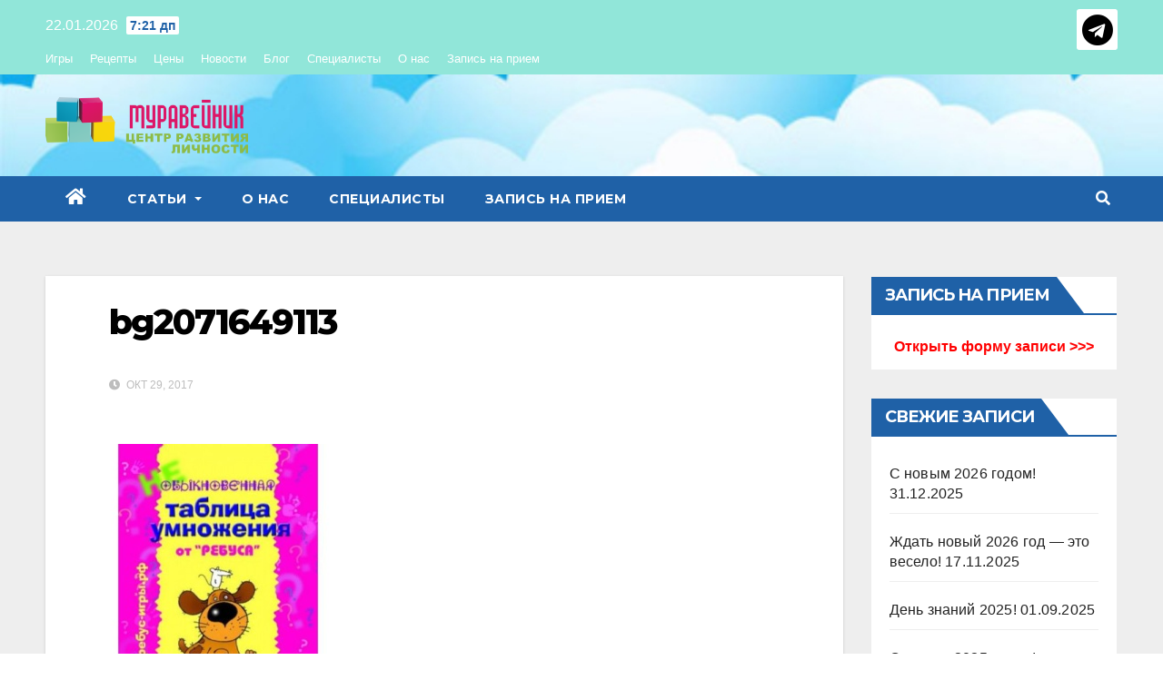

--- FILE ---
content_type: text/html; charset=UTF-8
request_url: https://muraveinik.me/rebusy/bg2071649113/
body_size: 58964
content:
<!-- =========================
     Page Breadcrumb   
============================== -->
<!DOCTYPE html>
<html dir="ltr" lang="ru-RU" prefix="og: https://ogp.me/ns#">
<head>
<meta charset="UTF-8">
<meta name="viewport" content="width=device-width, initial-scale=1">
<link rel="profile" href="https://gmpg.org/xfn/11">
<title>bg2071649113 | Центр развития личности &quot;Муравейник&quot;</title>

		<!-- All in One SEO 4.5.9.2 - aioseo.com -->
		<meta name="robots" content="nofollow, max-snippet:-1, max-image-preview:large, max-video-preview:-1" />
		<link rel="canonical" href="https://muraveinik.me/rebusy/bg2071649113/" />
		<meta name="generator" content="All in One SEO (AIOSEO) 4.5.9.2" />
		<meta property="og:locale" content="ru_RU" />
		<meta property="og:site_name" content="Центр развития личности &quot;Муравейник&quot; |" />
		<meta property="og:type" content="article" />
		<meta property="og:title" content="bg2071649113 | Центр развития личности &quot;Муравейник&quot;" />
		<meta property="og:url" content="https://muraveinik.me/rebusy/bg2071649113/" />
		<meta property="og:image" content="https://muraveinik.me/wp-content/uploads/2022/03/logoplus.png" />
		<meta property="og:image:secure_url" content="https://muraveinik.me/wp-content/uploads/2022/03/logoplus.png" />
		<meta property="article:published_time" content="2017-10-29T12:09:30+00:00" />
		<meta property="article:modified_time" content="2017-10-29T12:09:30+00:00" />
		<meta name="twitter:card" content="summary" />
		<meta name="twitter:title" content="bg2071649113 | Центр развития личности &quot;Муравейник&quot;" />
		<meta name="twitter:image" content="https://muraveinik.me/wp-content/uploads/2022/03/logoplus.png" />
		<script type="application/ld+json" class="aioseo-schema">
			{"@context":"https:\/\/schema.org","@graph":[{"@type":"BreadcrumbList","@id":"https:\/\/muraveinik.me\/rebusy\/bg2071649113\/#breadcrumblist","itemListElement":[{"@type":"ListItem","@id":"https:\/\/muraveinik.me\/#listItem","position":1,"name":"\u0413\u043b\u0430\u0432\u043d\u0430\u044f \u0441\u0442\u0440\u0430\u043d\u0438\u0446\u0430","item":"https:\/\/muraveinik.me\/","nextItem":"https:\/\/muraveinik.me\/rebusy\/bg2071649113\/#listItem"},{"@type":"ListItem","@id":"https:\/\/muraveinik.me\/rebusy\/bg2071649113\/#listItem","position":2,"name":"bg2071649113","previousItem":"https:\/\/muraveinik.me\/#listItem"}]},{"@type":"ItemPage","@id":"https:\/\/muraveinik.me\/rebusy\/bg2071649113\/#itempage","url":"https:\/\/muraveinik.me\/rebusy\/bg2071649113\/","name":"bg2071649113 | \u0426\u0435\u043d\u0442\u0440 \u0440\u0430\u0437\u0432\u0438\u0442\u0438\u044f \u043b\u0438\u0447\u043d\u043e\u0441\u0442\u0438 \"\u041c\u0443\u0440\u0430\u0432\u0435\u0439\u043d\u0438\u043a\"","inLanguage":"ru-RU","isPartOf":{"@id":"https:\/\/muraveinik.me\/#website"},"breadcrumb":{"@id":"https:\/\/muraveinik.me\/rebusy\/bg2071649113\/#breadcrumblist"},"author":{"@id":"https:\/\/muraveinik.me\/author\/nimda\/#author"},"creator":{"@id":"https:\/\/muraveinik.me\/author\/nimda\/#author"},"datePublished":"2017-10-29T12:09:30+03:00","dateModified":"2017-10-29T12:09:30+03:00"},{"@type":"Organization","@id":"https:\/\/muraveinik.me\/#organization","name":"\u0426\u0435\u043d\u0442\u0440 \u0440\u0430\u0437\u0432\u0438\u0442\u0438\u044f \u043b\u0438\u0447\u043d\u043e\u0441\u0442\u0438 \"\u041c\u0443\u0440\u0430\u0432\u0435\u0439\u043d\u0438\u043a\" \u0432 \u041c\u043e\u0441\u043a\u0432\u0435","url":"https:\/\/muraveinik.me\/","logo":{"@type":"ImageObject","url":"https:\/\/muraveinik.me\/wp-content\/uploads\/2017\/08\/muravei-ico.png","@id":"https:\/\/muraveinik.me\/rebusy\/bg2071649113\/#organizationLogo","width":250,"height":239},"image":{"@id":"https:\/\/muraveinik.me\/rebusy\/bg2071649113\/#organizationLogo"}},{"@type":"Person","@id":"https:\/\/muraveinik.me\/author\/nimda\/#author","url":"https:\/\/muraveinik.me\/author\/nimda\/","name":"\u0426\u0435\u043d\u0442\u0440 \u0440\u0430\u0437\u0432\u0438\u0442\u0438\u044f \u043b\u0438\u0447\u043d\u043e\u0441\u0442\u0438"},{"@type":"WebSite","@id":"https:\/\/muraveinik.me\/#website","url":"https:\/\/muraveinik.me\/","name":"\u0426\u0435\u043d\u0442\u0440 \u0440\u0430\u0437\u0432\u0438\u0442\u0438\u044f \u043b\u0438\u0447\u043d\u043e\u0441\u0442\u0438 \"\u041c\u0443\u0440\u0430\u0432\u0435\u0439\u043d\u0438\u043a\"","inLanguage":"ru-RU","publisher":{"@id":"https:\/\/muraveinik.me\/#organization"}}]}
		</script>
		<!-- All in One SEO -->

<link rel='dns-prefetch' href='//fonts.googleapis.com' />
<link rel="alternate" type="application/rss+xml" title="Центр развития личности &quot;Муравейник&quot; &raquo; Лента" href="https://muraveinik.me/feed/" />
<link rel="alternate" type="application/rss+xml" title="Центр развития личности &quot;Муравейник&quot; &raquo; Лента комментариев" href="https://muraveinik.me/comments/feed/" />
<script type="text/javascript">
/* <![CDATA[ */
window._wpemojiSettings = {"baseUrl":"https:\/\/s.w.org\/images\/core\/emoji\/14.0.0\/72x72\/","ext":".png","svgUrl":"https:\/\/s.w.org\/images\/core\/emoji\/14.0.0\/svg\/","svgExt":".svg","source":{"concatemoji":"https:\/\/muraveinik.me\/wp-includes\/js\/wp-emoji-release.min.js?ver=6.4.7"}};
/*! This file is auto-generated */
!function(i,n){var o,s,e;function c(e){try{var t={supportTests:e,timestamp:(new Date).valueOf()};sessionStorage.setItem(o,JSON.stringify(t))}catch(e){}}function p(e,t,n){e.clearRect(0,0,e.canvas.width,e.canvas.height),e.fillText(t,0,0);var t=new Uint32Array(e.getImageData(0,0,e.canvas.width,e.canvas.height).data),r=(e.clearRect(0,0,e.canvas.width,e.canvas.height),e.fillText(n,0,0),new Uint32Array(e.getImageData(0,0,e.canvas.width,e.canvas.height).data));return t.every(function(e,t){return e===r[t]})}function u(e,t,n){switch(t){case"flag":return n(e,"\ud83c\udff3\ufe0f\u200d\u26a7\ufe0f","\ud83c\udff3\ufe0f\u200b\u26a7\ufe0f")?!1:!n(e,"\ud83c\uddfa\ud83c\uddf3","\ud83c\uddfa\u200b\ud83c\uddf3")&&!n(e,"\ud83c\udff4\udb40\udc67\udb40\udc62\udb40\udc65\udb40\udc6e\udb40\udc67\udb40\udc7f","\ud83c\udff4\u200b\udb40\udc67\u200b\udb40\udc62\u200b\udb40\udc65\u200b\udb40\udc6e\u200b\udb40\udc67\u200b\udb40\udc7f");case"emoji":return!n(e,"\ud83e\udef1\ud83c\udffb\u200d\ud83e\udef2\ud83c\udfff","\ud83e\udef1\ud83c\udffb\u200b\ud83e\udef2\ud83c\udfff")}return!1}function f(e,t,n){var r="undefined"!=typeof WorkerGlobalScope&&self instanceof WorkerGlobalScope?new OffscreenCanvas(300,150):i.createElement("canvas"),a=r.getContext("2d",{willReadFrequently:!0}),o=(a.textBaseline="top",a.font="600 32px Arial",{});return e.forEach(function(e){o[e]=t(a,e,n)}),o}function t(e){var t=i.createElement("script");t.src=e,t.defer=!0,i.head.appendChild(t)}"undefined"!=typeof Promise&&(o="wpEmojiSettingsSupports",s=["flag","emoji"],n.supports={everything:!0,everythingExceptFlag:!0},e=new Promise(function(e){i.addEventListener("DOMContentLoaded",e,{once:!0})}),new Promise(function(t){var n=function(){try{var e=JSON.parse(sessionStorage.getItem(o));if("object"==typeof e&&"number"==typeof e.timestamp&&(new Date).valueOf()<e.timestamp+604800&&"object"==typeof e.supportTests)return e.supportTests}catch(e){}return null}();if(!n){if("undefined"!=typeof Worker&&"undefined"!=typeof OffscreenCanvas&&"undefined"!=typeof URL&&URL.createObjectURL&&"undefined"!=typeof Blob)try{var e="postMessage("+f.toString()+"("+[JSON.stringify(s),u.toString(),p.toString()].join(",")+"));",r=new Blob([e],{type:"text/javascript"}),a=new Worker(URL.createObjectURL(r),{name:"wpTestEmojiSupports"});return void(a.onmessage=function(e){c(n=e.data),a.terminate(),t(n)})}catch(e){}c(n=f(s,u,p))}t(n)}).then(function(e){for(var t in e)n.supports[t]=e[t],n.supports.everything=n.supports.everything&&n.supports[t],"flag"!==t&&(n.supports.everythingExceptFlag=n.supports.everythingExceptFlag&&n.supports[t]);n.supports.everythingExceptFlag=n.supports.everythingExceptFlag&&!n.supports.flag,n.DOMReady=!1,n.readyCallback=function(){n.DOMReady=!0}}).then(function(){return e}).then(function(){var e;n.supports.everything||(n.readyCallback(),(e=n.source||{}).concatemoji?t(e.concatemoji):e.wpemoji&&e.twemoji&&(t(e.twemoji),t(e.wpemoji)))}))}((window,document),window._wpemojiSettings);
/* ]]> */
</script>
<style id='wp-emoji-styles-inline-css' type='text/css'>

	img.wp-smiley, img.emoji {
		display: inline !important;
		border: none !important;
		box-shadow: none !important;
		height: 1em !important;
		width: 1em !important;
		margin: 0 0.07em !important;
		vertical-align: -0.1em !important;
		background: none !important;
		padding: 0 !important;
	}
</style>
<link rel='stylesheet' id='wp-block-library-css' href='https://muraveinik.me/wp-includes/css/dist/block-library/style.min.css?ver=6.4.7' type='text/css' media='all' />
<style id='classic-theme-styles-inline-css' type='text/css'>
/*! This file is auto-generated */
.wp-block-button__link{color:#fff;background-color:#32373c;border-radius:9999px;box-shadow:none;text-decoration:none;padding:calc(.667em + 2px) calc(1.333em + 2px);font-size:1.125em}.wp-block-file__button{background:#32373c;color:#fff;text-decoration:none}
</style>
<style id='global-styles-inline-css' type='text/css'>
body{--wp--preset--color--black: #000000;--wp--preset--color--cyan-bluish-gray: #abb8c3;--wp--preset--color--white: #ffffff;--wp--preset--color--pale-pink: #f78da7;--wp--preset--color--vivid-red: #cf2e2e;--wp--preset--color--luminous-vivid-orange: #ff6900;--wp--preset--color--luminous-vivid-amber: #fcb900;--wp--preset--color--light-green-cyan: #7bdcb5;--wp--preset--color--vivid-green-cyan: #00d084;--wp--preset--color--pale-cyan-blue: #8ed1fc;--wp--preset--color--vivid-cyan-blue: #0693e3;--wp--preset--color--vivid-purple: #9b51e0;--wp--preset--gradient--vivid-cyan-blue-to-vivid-purple: linear-gradient(135deg,rgba(6,147,227,1) 0%,rgb(155,81,224) 100%);--wp--preset--gradient--light-green-cyan-to-vivid-green-cyan: linear-gradient(135deg,rgb(122,220,180) 0%,rgb(0,208,130) 100%);--wp--preset--gradient--luminous-vivid-amber-to-luminous-vivid-orange: linear-gradient(135deg,rgba(252,185,0,1) 0%,rgba(255,105,0,1) 100%);--wp--preset--gradient--luminous-vivid-orange-to-vivid-red: linear-gradient(135deg,rgba(255,105,0,1) 0%,rgb(207,46,46) 100%);--wp--preset--gradient--very-light-gray-to-cyan-bluish-gray: linear-gradient(135deg,rgb(238,238,238) 0%,rgb(169,184,195) 100%);--wp--preset--gradient--cool-to-warm-spectrum: linear-gradient(135deg,rgb(74,234,220) 0%,rgb(151,120,209) 20%,rgb(207,42,186) 40%,rgb(238,44,130) 60%,rgb(251,105,98) 80%,rgb(254,248,76) 100%);--wp--preset--gradient--blush-light-purple: linear-gradient(135deg,rgb(255,206,236) 0%,rgb(152,150,240) 100%);--wp--preset--gradient--blush-bordeaux: linear-gradient(135deg,rgb(254,205,165) 0%,rgb(254,45,45) 50%,rgb(107,0,62) 100%);--wp--preset--gradient--luminous-dusk: linear-gradient(135deg,rgb(255,203,112) 0%,rgb(199,81,192) 50%,rgb(65,88,208) 100%);--wp--preset--gradient--pale-ocean: linear-gradient(135deg,rgb(255,245,203) 0%,rgb(182,227,212) 50%,rgb(51,167,181) 100%);--wp--preset--gradient--electric-grass: linear-gradient(135deg,rgb(202,248,128) 0%,rgb(113,206,126) 100%);--wp--preset--gradient--midnight: linear-gradient(135deg,rgb(2,3,129) 0%,rgb(40,116,252) 100%);--wp--preset--font-size--small: 13px;--wp--preset--font-size--medium: 20px;--wp--preset--font-size--large: 36px;--wp--preset--font-size--x-large: 42px;--wp--preset--spacing--20: 0.44rem;--wp--preset--spacing--30: 0.67rem;--wp--preset--spacing--40: 1rem;--wp--preset--spacing--50: 1.5rem;--wp--preset--spacing--60: 2.25rem;--wp--preset--spacing--70: 3.38rem;--wp--preset--spacing--80: 5.06rem;--wp--preset--shadow--natural: 6px 6px 9px rgba(0, 0, 0, 0.2);--wp--preset--shadow--deep: 12px 12px 50px rgba(0, 0, 0, 0.4);--wp--preset--shadow--sharp: 6px 6px 0px rgba(0, 0, 0, 0.2);--wp--preset--shadow--outlined: 6px 6px 0px -3px rgba(255, 255, 255, 1), 6px 6px rgba(0, 0, 0, 1);--wp--preset--shadow--crisp: 6px 6px 0px rgba(0, 0, 0, 1);}:where(.is-layout-flex){gap: 0.5em;}:where(.is-layout-grid){gap: 0.5em;}body .is-layout-flow > .alignleft{float: left;margin-inline-start: 0;margin-inline-end: 2em;}body .is-layout-flow > .alignright{float: right;margin-inline-start: 2em;margin-inline-end: 0;}body .is-layout-flow > .aligncenter{margin-left: auto !important;margin-right: auto !important;}body .is-layout-constrained > .alignleft{float: left;margin-inline-start: 0;margin-inline-end: 2em;}body .is-layout-constrained > .alignright{float: right;margin-inline-start: 2em;margin-inline-end: 0;}body .is-layout-constrained > .aligncenter{margin-left: auto !important;margin-right: auto !important;}body .is-layout-constrained > :where(:not(.alignleft):not(.alignright):not(.alignfull)){max-width: var(--wp--style--global--content-size);margin-left: auto !important;margin-right: auto !important;}body .is-layout-constrained > .alignwide{max-width: var(--wp--style--global--wide-size);}body .is-layout-flex{display: flex;}body .is-layout-flex{flex-wrap: wrap;align-items: center;}body .is-layout-flex > *{margin: 0;}body .is-layout-grid{display: grid;}body .is-layout-grid > *{margin: 0;}:where(.wp-block-columns.is-layout-flex){gap: 2em;}:where(.wp-block-columns.is-layout-grid){gap: 2em;}:where(.wp-block-post-template.is-layout-flex){gap: 1.25em;}:where(.wp-block-post-template.is-layout-grid){gap: 1.25em;}.has-black-color{color: var(--wp--preset--color--black) !important;}.has-cyan-bluish-gray-color{color: var(--wp--preset--color--cyan-bluish-gray) !important;}.has-white-color{color: var(--wp--preset--color--white) !important;}.has-pale-pink-color{color: var(--wp--preset--color--pale-pink) !important;}.has-vivid-red-color{color: var(--wp--preset--color--vivid-red) !important;}.has-luminous-vivid-orange-color{color: var(--wp--preset--color--luminous-vivid-orange) !important;}.has-luminous-vivid-amber-color{color: var(--wp--preset--color--luminous-vivid-amber) !important;}.has-light-green-cyan-color{color: var(--wp--preset--color--light-green-cyan) !important;}.has-vivid-green-cyan-color{color: var(--wp--preset--color--vivid-green-cyan) !important;}.has-pale-cyan-blue-color{color: var(--wp--preset--color--pale-cyan-blue) !important;}.has-vivid-cyan-blue-color{color: var(--wp--preset--color--vivid-cyan-blue) !important;}.has-vivid-purple-color{color: var(--wp--preset--color--vivid-purple) !important;}.has-black-background-color{background-color: var(--wp--preset--color--black) !important;}.has-cyan-bluish-gray-background-color{background-color: var(--wp--preset--color--cyan-bluish-gray) !important;}.has-white-background-color{background-color: var(--wp--preset--color--white) !important;}.has-pale-pink-background-color{background-color: var(--wp--preset--color--pale-pink) !important;}.has-vivid-red-background-color{background-color: var(--wp--preset--color--vivid-red) !important;}.has-luminous-vivid-orange-background-color{background-color: var(--wp--preset--color--luminous-vivid-orange) !important;}.has-luminous-vivid-amber-background-color{background-color: var(--wp--preset--color--luminous-vivid-amber) !important;}.has-light-green-cyan-background-color{background-color: var(--wp--preset--color--light-green-cyan) !important;}.has-vivid-green-cyan-background-color{background-color: var(--wp--preset--color--vivid-green-cyan) !important;}.has-pale-cyan-blue-background-color{background-color: var(--wp--preset--color--pale-cyan-blue) !important;}.has-vivid-cyan-blue-background-color{background-color: var(--wp--preset--color--vivid-cyan-blue) !important;}.has-vivid-purple-background-color{background-color: var(--wp--preset--color--vivid-purple) !important;}.has-black-border-color{border-color: var(--wp--preset--color--black) !important;}.has-cyan-bluish-gray-border-color{border-color: var(--wp--preset--color--cyan-bluish-gray) !important;}.has-white-border-color{border-color: var(--wp--preset--color--white) !important;}.has-pale-pink-border-color{border-color: var(--wp--preset--color--pale-pink) !important;}.has-vivid-red-border-color{border-color: var(--wp--preset--color--vivid-red) !important;}.has-luminous-vivid-orange-border-color{border-color: var(--wp--preset--color--luminous-vivid-orange) !important;}.has-luminous-vivid-amber-border-color{border-color: var(--wp--preset--color--luminous-vivid-amber) !important;}.has-light-green-cyan-border-color{border-color: var(--wp--preset--color--light-green-cyan) !important;}.has-vivid-green-cyan-border-color{border-color: var(--wp--preset--color--vivid-green-cyan) !important;}.has-pale-cyan-blue-border-color{border-color: var(--wp--preset--color--pale-cyan-blue) !important;}.has-vivid-cyan-blue-border-color{border-color: var(--wp--preset--color--vivid-cyan-blue) !important;}.has-vivid-purple-border-color{border-color: var(--wp--preset--color--vivid-purple) !important;}.has-vivid-cyan-blue-to-vivid-purple-gradient-background{background: var(--wp--preset--gradient--vivid-cyan-blue-to-vivid-purple) !important;}.has-light-green-cyan-to-vivid-green-cyan-gradient-background{background: var(--wp--preset--gradient--light-green-cyan-to-vivid-green-cyan) !important;}.has-luminous-vivid-amber-to-luminous-vivid-orange-gradient-background{background: var(--wp--preset--gradient--luminous-vivid-amber-to-luminous-vivid-orange) !important;}.has-luminous-vivid-orange-to-vivid-red-gradient-background{background: var(--wp--preset--gradient--luminous-vivid-orange-to-vivid-red) !important;}.has-very-light-gray-to-cyan-bluish-gray-gradient-background{background: var(--wp--preset--gradient--very-light-gray-to-cyan-bluish-gray) !important;}.has-cool-to-warm-spectrum-gradient-background{background: var(--wp--preset--gradient--cool-to-warm-spectrum) !important;}.has-blush-light-purple-gradient-background{background: var(--wp--preset--gradient--blush-light-purple) !important;}.has-blush-bordeaux-gradient-background{background: var(--wp--preset--gradient--blush-bordeaux) !important;}.has-luminous-dusk-gradient-background{background: var(--wp--preset--gradient--luminous-dusk) !important;}.has-pale-ocean-gradient-background{background: var(--wp--preset--gradient--pale-ocean) !important;}.has-electric-grass-gradient-background{background: var(--wp--preset--gradient--electric-grass) !important;}.has-midnight-gradient-background{background: var(--wp--preset--gradient--midnight) !important;}.has-small-font-size{font-size: var(--wp--preset--font-size--small) !important;}.has-medium-font-size{font-size: var(--wp--preset--font-size--medium) !important;}.has-large-font-size{font-size: var(--wp--preset--font-size--large) !important;}.has-x-large-font-size{font-size: var(--wp--preset--font-size--x-large) !important;}
.wp-block-navigation a:where(:not(.wp-element-button)){color: inherit;}
:where(.wp-block-post-template.is-layout-flex){gap: 1.25em;}:where(.wp-block-post-template.is-layout-grid){gap: 1.25em;}
:where(.wp-block-columns.is-layout-flex){gap: 2em;}:where(.wp-block-columns.is-layout-grid){gap: 2em;}
.wp-block-pullquote{font-size: 1.5em;line-height: 1.6;}
</style>
<link rel='stylesheet' id='dashicons-css' href='https://muraveinik.me/wp-includes/css/dashicons.min.css?ver=6.4.7' type='text/css' media='all' />
<link rel='stylesheet' id='post-views-counter-frontend-css' href='https://muraveinik.me/wp-content/plugins/post-views-counter/css/frontend.min.css?ver=1.4.5' type='text/css' media='all' />
<link rel='stylesheet' id='related-posts-by-taxonomy-css' href='https://muraveinik.me/wp-content/plugins/related-posts-by-taxonomy/includes/assets/css/styles.css?ver=6.4.7' type='text/css' media='all' />
<link rel='stylesheet' id='newsup-fonts-css' href='//fonts.googleapis.com/css?family=Montserrat%3A400%2C500%2C700%2C800%7CWork%2BSans%3A300%2C400%2C500%2C600%2C700%2C800%2C900%26display%3Dswap&#038;subset=latin%2Clatin-ext' type='text/css' media='all' />
<link rel='stylesheet' id='bootstrap-css' href='https://muraveinik.me/wp-content/themes/newsup/css/bootstrap.css?ver=6.4.7' type='text/css' media='all' />
<link rel='stylesheet' id='newsup-style-css' href='https://muraveinik.me/wp-content/themes/news-live/style.css?ver=6.4.7' type='text/css' media='all' />
<link rel='stylesheet' id='font-awesome-5-all-css' href='https://muraveinik.me/wp-content/themes/newsup/css/font-awesome/css/all.min.css?ver=6.4.7' type='text/css' media='all' />
<link rel='stylesheet' id='font-awesome-4-shim-css' href='https://muraveinik.me/wp-content/themes/newsup/css/font-awesome/css/v4-shims.min.css?ver=6.4.7' type='text/css' media='all' />
<link rel='stylesheet' id='owl-carousel-css' href='https://muraveinik.me/wp-content/themes/newsup/css/owl.carousel.css?ver=6.4.7' type='text/css' media='all' />
<link rel='stylesheet' id='smartmenus-css' href='https://muraveinik.me/wp-content/themes/newsup/css/jquery.smartmenus.bootstrap.css?ver=6.4.7' type='text/css' media='all' />
<link rel='stylesheet' id='newsup-style-parent-css' href='https://muraveinik.me/wp-content/themes/newsup/style.css?ver=6.4.7' type='text/css' media='all' />
<link rel='stylesheet' id='newslive-style-css' href='https://muraveinik.me/wp-content/themes/news-live/style.css?ver=1.0' type='text/css' media='all' />
<link rel='stylesheet' id='newslive-default-css-css' href='https://muraveinik.me/wp-content/themes/news-live/css/colors/default.css?ver=6.4.7' type='text/css' media='all' />
<script type="text/javascript" src="https://muraveinik.me/wp-includes/js/jquery/jquery.min.js?ver=3.7.1" id="jquery-core-js"></script>
<script type="text/javascript" src="https://muraveinik.me/wp-includes/js/jquery/jquery-migrate.min.js?ver=3.4.1" id="jquery-migrate-js"></script>
<script type="text/javascript" src="https://muraveinik.me/wp-content/themes/newsup/js/navigation.js?ver=6.4.7" id="newsup-navigation-js"></script>
<script type="text/javascript" src="https://muraveinik.me/wp-content/themes/newsup/js/bootstrap.js?ver=6.4.7" id="bootstrap-js"></script>
<script type="text/javascript" src="https://muraveinik.me/wp-content/themes/newsup/js/owl.carousel.min.js?ver=6.4.7" id="owl-carousel-min-js"></script>
<script type="text/javascript" src="https://muraveinik.me/wp-content/themes/newsup/js/jquery.smartmenus.js?ver=6.4.7" id="smartmenus-js-js"></script>
<script type="text/javascript" src="https://muraveinik.me/wp-content/themes/newsup/js/jquery.smartmenus.bootstrap.js?ver=6.4.7" id="bootstrap-smartmenus-js-js"></script>
<script type="text/javascript" src="https://muraveinik.me/wp-content/themes/newsup/js/jquery.marquee.js?ver=6.4.7" id="newsup-marquee-js-js"></script>
<script type="text/javascript" src="https://muraveinik.me/wp-content/themes/newsup/js/main.js?ver=6.4.7" id="newsup-main-js-js"></script>
<link rel="https://api.w.org/" href="https://muraveinik.me/wp-json/" /><link rel="alternate" type="application/json" href="https://muraveinik.me/wp-json/wp/v2/media/478" /><link rel="EditURI" type="application/rsd+xml" title="RSD" href="https://muraveinik.me/xmlrpc.php?rsd" />
<meta name="generator" content="WordPress 6.4.7" />
<link rel='shortlink' href='https://muraveinik.me/?p=478' />
<link rel="alternate" type="application/json+oembed" href="https://muraveinik.me/wp-json/oembed/1.0/embed?url=https%3A%2F%2Fmuraveinik.me%2Frebusy%2Fbg2071649113%2F" />
<link rel="alternate" type="text/xml+oembed" href="https://muraveinik.me/wp-json/oembed/1.0/embed?url=https%3A%2F%2Fmuraveinik.me%2Frebusy%2Fbg2071649113%2F&#038;format=xml" />
<style type="text/css" id="custom-background-css">
    .wrapper { background-color: #eee; }
</style>
    <style type="text/css">
            .site-title,
        .site-description {
            position: absolute;
            clip: rect(1px, 1px, 1px, 1px);
        }
        </style>
    <link rel="icon" href="https://muraveinik.me/wp-content/uploads/2017/08/muravei-ico-150x143.png" sizes="32x32" />
<link rel="icon" href="https://muraveinik.me/wp-content/uploads/2017/08/muravei-ico.png" sizes="192x192" />
<link rel="apple-touch-icon" href="https://muraveinik.me/wp-content/uploads/2017/08/muravei-ico.png" />
<meta name="msapplication-TileImage" content="https://muraveinik.me/wp-content/uploads/2017/08/muravei-ico.png" />
</head>
<body class="attachment attachment-template-default single single-attachment postid-478 attachmentid-478 attachment-jpeg wp-custom-logo wp-embed-responsive  ta-hide-date-author-in-list" >
<div id="page" class="site">
<a class="skip-link screen-reader-text" href="#content">
Перейти к содержимому</a>
    <div class="wrapper" id="custom-background-css">
        <header class="mg-headwidget">
            <!--==================== TOP BAR ====================-->

            <div class="mg-head-detail hidden-xs">
    <div class="container-fluid">
        <div class="row">
                        <div class="col-md-6 col-xs-12">
                <ul class="info-left">
                            <li>22.01.2026            <span class="time">  7:21 дп</span>
                    </li>


                   </ul>

               <div class="menu-samyj-verh-container"><ul id="menu-samyj-verh" class="info-left"><li id="menu-item-1828" class="menu-item menu-item-type-taxonomy menu-item-object-category menu-item-1828"><a href="https://muraveinik.me/category/igrushki/">Игры</a></li>
<li id="menu-item-1829" class="menu-item menu-item-type-taxonomy menu-item-object-category menu-item-1829"><a href="https://muraveinik.me/category/recepies/">Рецепты</a></li>
<li id="menu-item-1830" class="menu-item menu-item-type-taxonomy menu-item-object-category menu-item-1830"><a href="https://muraveinik.me/category/prices/">Цены</a></li>
<li id="menu-item-2150" class="menu-item menu-item-type-taxonomy menu-item-object-category menu-item-2150"><a href="https://muraveinik.me/category/novosti/">Новости</a></li>
<li id="menu-item-1876" class="menu-item menu-item-type-post_type menu-item-object-page current_page_parent menu-item-1876"><a href="https://muraveinik.me/blog/">Блог</a></li>
<li id="menu-item-1877" class="menu-item menu-item-type-taxonomy menu-item-object-category menu-item-1877"><a href="https://muraveinik.me/category/spezi/">Специалисты</a></li>
<li id="menu-item-1879" class="menu-item menu-item-type-post_type menu-item-object-page menu-item-1879"><a href="https://muraveinik.me/about-us/">О нас</a></li>
<li id="menu-item-1878" class="menu-item menu-item-type-post_type menu-item-object-page menu-item-1878"><a href="https://muraveinik.me/zapis-na-priem/">Запись на прием</a></li>
</ul></div>            </div>


                        <div class="col-md-6 col-xs-12">
                <ul class="mg-social info-right">
                    
                                                                                                                                      
                                            <a target="_blank"  href="https://t.me/muraveinik_me">
                      <li><span class="icon-soci telegram"><i class="fab fa-telegram"></i></span></li></a>
                                      </ul>
            </div>
                    </div>
    </div>
</div>
            <div class="clearfix"></div>
                        <div class="mg-nav-widget-area-back" style='background-image: url("https://muraveinik.me/wp-content/uploads/2022/03/page01.jpg" );'>
                        <div class="overlay">
              <div class="inner" > 
                <div class="container-fluid">
                    <div class="mg-nav-widget-area">
                        <div class="row align-items-center">
                            <div class="col-md-3 col-sm-4 text-center-xs">
                                <div class="navbar-header">
                                <a href="https://muraveinik.me/" class="navbar-brand" rel="home"><img width="713" height="200" src="https://muraveinik.me/wp-content/uploads/2022/03/logoplus.png" class="custom-logo" alt="Центр развития личности &quot;Муравейник&quot;" decoding="async" fetchpriority="high" srcset="https://muraveinik.me/wp-content/uploads/2022/03/logoplus.png 713w, https://muraveinik.me/wp-content/uploads/2022/03/logoplus-300x84.png 300w, https://muraveinik.me/wp-content/uploads/2022/03/logoplus-150x42.png 150w" sizes="(max-width: 713px) 100vw, 713px" /></a>                                </div>
                            </div>
                           
                        </div>
                    </div>
                </div>
              </div>
              </div>
          </div>
    <div class="mg-menu-full">
      <nav class="navbar navbar-expand-lg navbar-wp">
        <div class="container-fluid flex-row">
          
                <!-- Right nav -->
                    <div class="m-header pl-3 ml-auto my-2 my-lg-0 position-relative align-items-center">
                                                <a class="mobilehomebtn" href="https://muraveinik.me"><span class="fas fa-home"></span></a>
                        
                        <div class="dropdown ml-auto show mg-search-box pr-3">
                            <a class="dropdown-toggle msearch ml-auto" href="#" role="button" id="dropdownMenuLink" data-toggle="dropdown" aria-haspopup="true" aria-expanded="false">
                               <i class="fas fa-search"></i>
                            </a>

                            <div class="dropdown-menu searchinner" aria-labelledby="dropdownMenuLink">
                        <form role="search" method="get" id="searchform" action="https://muraveinik.me/">
  <div class="input-group">
    <input type="search" class="form-control" placeholder="Поиск" value="" name="s" />
    <span class="input-group-btn btn-default">
    <button type="submit" class="btn"> <i class="fas fa-search"></i> </button>
    </span> </div>
</form>                      </div>
                        </div>
                        <!-- navbar-toggle -->
                        <button class="navbar-toggler" type="button" data-toggle="collapse" data-target="#navbar-wp" aria-controls="navbarSupportedContent" aria-expanded="false" aria-label="Переключить навигацию">
                          <i class="fas fa-bars"></i>
                        </button>
                        <!-- /navbar-toggle -->
                    </div>
                    <!-- /Right nav --> 
          
                  <div class="collapse navbar-collapse" id="navbar-wp">
                    <div class="d-md-block">
                  <ul id="menu-start" class="nav navbar-nav mr-auto"><li class="active home"><a class="homebtn" href="https://muraveinik.me"><span class='fas fa-home'></span></a></li><li id="menu-item-1833" class="menu-item menu-item-type-custom menu-item-object-custom menu-item-has-children menu-item-1833 dropdown"><a class="nav-link" title="Статьи" href="https://muraveinik.me/blog/" data-toggle="dropdown" class="dropdown-toggle">Статьи </a>
<ul role="menu" class=" dropdown-menu">
	<li id="menu-item-17" class="menu-item menu-item-type-taxonomy menu-item-object-category menu-item-17"><a class="dropdown-item" title="Логопед" href="https://muraveinik.me/category/logoped/">Логопед</a></li>
	<li id="menu-item-16" class="menu-item menu-item-type-taxonomy menu-item-object-category menu-item-16"><a class="dropdown-item" title="Дефектолог" href="https://muraveinik.me/category/defectolog/">Дефектолог</a></li>
	<li id="menu-item-19" class="menu-item menu-item-type-taxonomy menu-item-object-category menu-item-19"><a class="dropdown-item" title="Психолог" href="https://muraveinik.me/category/psycolog/">Психолог</a></li>
	<li id="menu-item-18" class="menu-item menu-item-type-taxonomy menu-item-object-category menu-item-18"><a class="dropdown-item" title="Массажист" href="https://muraveinik.me/category/massage/">Массажист</a></li>
	<li id="menu-item-1834" class="menu-item menu-item-type-taxonomy menu-item-object-category menu-item-1834"><a class="dropdown-item" title="Игры" href="https://muraveinik.me/category/igrushki/">Игры</a></li>
</ul>
</li>
<li id="menu-item-26" class="menu-item menu-item-type-post_type menu-item-object-page menu-item-26"><a class="nav-link" title="О нас" href="https://muraveinik.me/about-us/">О нас</a></li>
<li id="menu-item-302" class="menu-item menu-item-type-taxonomy menu-item-object-category menu-item-302"><a class="nav-link" title="Специалисты" href="https://muraveinik.me/category/spezi/">Специалисты</a></li>
<li id="menu-item-1347" class="menu-item menu-item-type-post_type menu-item-object-page menu-item-1347"><a class="nav-link" title="Запись на прием" href="https://muraveinik.me/zapis-na-priem/">Запись на прием</a></li>
</ul>                </div>    
                  </div>

                <!-- Right nav -->
                    <div class="d-none d-lg-block pl-3 ml-auto my-2 my-lg-0 position-relative align-items-center">
                        <div class="dropdown show mg-search-box pr-2">
                            <a class="dropdown-toggle msearch ml-auto" href="#" role="button" id="dropdownMenuLink" data-toggle="dropdown" aria-haspopup="true" aria-expanded="false">
                               <i class="fas fa-search"></i>
                            </a>

                            <div class="dropdown-menu searchinner" aria-labelledby="dropdownMenuLink">
                        <form role="search" method="get" id="searchform" action="https://muraveinik.me/">
  <div class="input-group">
    <input type="search" class="form-control" placeholder="Поиск" value="" name="s" />
    <span class="input-group-btn btn-default">
    <button type="submit" class="btn"> <i class="fas fa-search"></i> </button>
    </span> </div>
</form>                      </div>
                        </div>
                        
                    </div>
                    <!-- /Right nav -->  
          </div>
      </nav> <!-- /Navigation -->
    </div>
</header>
<div class="clearfix"></div>
 <!--==================== Newsup breadcrumb section ====================-->
<!-- =========================
     Page Content Section      
============================== -->
<main id="content">
    <!--container-->
    <div class="container-fluid">
      <!--row-->
      <div class="row">
        <!--col-md-->
                                                <div class="col-md-9">
                    		                  <div class="mg-blog-post-box"> 
              <div class="mg-header">
                                <div class="mg-blog-category"> 
                                      </div>
                                <h1 class="title single"> <a title="Постоянная ссылка на:bg2071649113">
                  bg2071649113</a>
                </h1>

                <div class="media mg-info-author-block"> 
                                    <div class="media-body">
                                                            <span class="mg-blog-date"><i class="fas fa-clock"></i> 
                      Окт 29, 2017</span>
                                      </div>
                </div>
              </div>
                            <article class="small single">
                <p class="attachment"><a href='https://muraveinik.me/wp-content/uploads/2017/10/bg2071649113.jpg'><img decoding="async" width="300" height="300" src="https://muraveinik.me/wp-content/uploads/2017/10/bg2071649113-300x300.jpg" class="attachment-medium size-medium" alt="" srcset="https://muraveinik.me/wp-content/uploads/2017/10/bg2071649113-300x300.jpg 300w, https://muraveinik.me/wp-content/uploads/2017/10/bg2071649113-150x150.jpg 150w, https://muraveinik.me/wp-content/uploads/2017/10/bg2071649113.jpg 500w" sizes="(max-width: 300px) 100vw, 300px" /></a></p>
                                                <div class="clearfix mb-3"></div>
                
	<nav class="navigation post-navigation" aria-label="Записи">
		<h2 class="screen-reader-text">Навигация по записям</h2>
		<div class="nav-links"><div class="nav-previous"><a href="https://muraveinik.me/rebusy/" rel="prev">Ребусы <div class="fas fa-angle-double-right"></div><span></span></a></div></div>
	</nav>                          </article>
            </div>
		                    <div class="mg-featured-slider p-3 mb-4">
                        <!--Start mg-realated-slider -->
                        <div class="mg-sec-title">
                            <!-- mg-sec-title -->
                                                        <h4>Похожая запись</h4>
                        </div>
                        <!-- // mg-sec-title -->
                           <div class="row">
                                <!-- featured_post -->
                                                              </div>
                            
                    </div>
                    <!--End mg-realated-slider -->
                        </div>
             <!--sidebar-->
          <!--col-md-3-->
            <aside class="col-md-3">
                  
<aside id="secondary" class="widget-area" role="complementary">
	<div id="sidebar-right" class="mg-sidebar">
		<div id="custom_html-7" class="widget_text mg-widget widget_custom_html"><div class="mg-wid-title"><h6>Запись на прием</h6></div><div class="textwidget custom-html-widget"><a href="https://muraveinik.me/zapis-na-priem/" target="_self" style="display:block; text-align:center; color:red;" rel="noopener"><strong>Открыть форму записи &gt;&gt;&gt;</strong></a></div></div>
		<div id="recent-posts-2" class="mg-widget widget_recent_entries">
		<div class="mg-wid-title"><h6>Свежие записи</h6></div>
		<ul>
											<li>
					<a href="https://muraveinik.me/s-novym-2026-godom/">С новым 2026 годом!</a>
											<span class="post-date">31.12.2025</span>
									</li>
											<li>
					<a href="https://muraveinik.me/zhdat-novyj-2026-god-eto-veselo/">Ждать новый 2026 год &#8212; это весело!</a>
											<span class="post-date">17.11.2025</span>
									</li>
											<li>
					<a href="https://muraveinik.me/den-znanij-2025/">День знаний 2025!</a>
											<span class="post-date">01.09.2025</span>
									</li>
											<li>
					<a href="https://muraveinik.me/s-novym-2025-godom/">С новым 2025 годом!</a>
											<span class="post-date">31.12.2024</span>
									</li>
											<li>
					<a href="https://muraveinik.me/zhdat-novyj-2025-god-eto-veselo/">Ждать новый 2025 год &#8212; это весело!</a>
											<span class="post-date">01.11.2024</span>
									</li>
											<li>
					<a href="https://muraveinik.me/1-sentyabrya-2/">1 Сентября</a>
											<span class="post-date">01.09.2024</span>
									</li>
					</ul>

		</div><div id="nav_menu-3" class="mg-widget widget_nav_menu"><div class="mg-wid-title"><h6>Рубрики</h6></div><div class="menu-rubriki-container"><ul id="menu-rubriki" class="menu"><li id="menu-item-420" class="menu-item menu-item-type-taxonomy menu-item-object-category menu-item-420"><a href="https://muraveinik.me/category/novosti/">Новости</a></li>
<li id="menu-item-203" class="menu-item menu-item-type-taxonomy menu-item-object-category menu-item-203"><a href="https://muraveinik.me/category/massage/">Массажист</a></li>
<li id="menu-item-204" class="menu-item menu-item-type-taxonomy menu-item-object-category menu-item-204"><a href="https://muraveinik.me/category/logoped/">Логопед</a></li>
<li id="menu-item-963" class="menu-item menu-item-type-taxonomy menu-item-object-category menu-item-963"><a href="https://muraveinik.me/category/repetitor/">Репетитор</a></li>
<li id="menu-item-205" class="menu-item menu-item-type-taxonomy menu-item-object-category menu-item-205"><a href="https://muraveinik.me/category/defectolog/">Дефектолог</a></li>
<li id="menu-item-202" class="menu-item menu-item-type-taxonomy menu-item-object-category menu-item-202"><a href="https://muraveinik.me/category/psycolog/">Психолог</a></li>
<li id="menu-item-242" class="menu-item menu-item-type-taxonomy menu-item-object-category menu-item-242"><a href="https://muraveinik.me/category/spezi/">Специалисты</a></li>
<li id="menu-item-432" class="menu-item menu-item-type-taxonomy menu-item-object-category menu-item-432"><a href="https://muraveinik.me/category/prices/">Цены</a></li>
</ul></div></div>	</div>
</aside><!-- #secondary -->
            </aside>
          <!--/col-md-3-->
      <!--/sidebar-->
          </div>
  </div>
</main>
  <div class="container-fluid mr-bot40 mg-posts-sec-inner">
        <div class="missed-inner">
        <div class="row">
                        <div class="col-md-12">
                <div class="mg-sec-title">
                    <!-- mg-sec-title -->
                    <h4>Новости</h4>
                </div>
            </div>
                            <!--col-md-3-->
                <div class="col-md-3 col-sm-6 pulse animated">
               <div class="mg-blog-post-3 minh back-img" 
                                                        style="background-image: url('https://muraveinik.me/wp-content/uploads/2025/12/santa2026.gif');" >
                            <a class="link-div" href="https://muraveinik.me/s-novym-2026-godom/"></a>
                    <div class="mg-blog-inner">
                      <div class="mg-blog-category">
                      <a class="newsup-categories category-color-1" href="https://muraveinik.me/category/top/" alt="Просмотреть все записи в рубрике &laquo;важное&raquo;"> 
                                 важное
                             </a><a class="newsup-categories category-color-1" href="https://muraveinik.me/category/novosti/" alt="Просмотреть все записи в рубрике &laquo;Новости&raquo;"> 
                                 Новости
                             </a>                      </div>
                      <h4 class="title"> <a href="https://muraveinik.me/s-novym-2026-godom/" title="Permalink to: С новым 2026 годом!"> С новым 2026 годом!</a> </h4>
                                          </div>
                </div>
            </div>
            <!--/col-md-3-->
                         <!--col-md-3-->
                <div class="col-md-3 col-sm-6 pulse animated">
               <div class="mg-blog-post-3 minh back-img" 
                                                        style="background-image: url('https://muraveinik.me/wp-content/uploads/2025/11/anons-ny-2026-23.jpg');" >
                            <a class="link-div" href="https://muraveinik.me/zhdat-novyj-2026-god-eto-veselo/"></a>
                    <div class="mg-blog-inner">
                      <div class="mg-blog-category">
                      <a class="newsup-categories category-color-1" href="https://muraveinik.me/category/top/" alt="Просмотреть все записи в рубрике &laquo;важное&raquo;"> 
                                 важное
                             </a><a class="newsup-categories category-color-1" href="https://muraveinik.me/category/igrushki/" alt="Просмотреть все записи в рубрике &laquo;Игры&raquo;"> 
                                 Игры
                             </a>                      </div>
                      <h4 class="title"> <a href="https://muraveinik.me/zhdat-novyj-2026-god-eto-veselo/" title="Permalink to: Ждать новый 2026 год &#8212; это весело!"> Ждать новый 2026 год &#8212; это весело!</a> </h4>
                                          </div>
                </div>
            </div>
            <!--/col-md-3-->
                         <!--col-md-3-->
                <div class="col-md-3 col-sm-6 pulse animated">
               <div class="mg-blog-post-3 minh back-img" 
                                                        style="background-image: url('https://muraveinik.me/wp-content/uploads/2025/09/muravei1092025.jpg');" >
                            <a class="link-div" href="https://muraveinik.me/den-znanij-2025/"></a>
                    <div class="mg-blog-inner">
                      <div class="mg-blog-category">
                      <a class="newsup-categories category-color-1" href="https://muraveinik.me/category/top/" alt="Просмотреть все записи в рубрике &laquo;важное&raquo;"> 
                                 важное
                             </a><a class="newsup-categories category-color-1" href="https://muraveinik.me/category/novosti/" alt="Просмотреть все записи в рубрике &laquo;Новости&raquo;"> 
                                 Новости
                             </a>                      </div>
                      <h4 class="title"> <a href="https://muraveinik.me/den-znanij-2025/" title="Permalink to: День знаний 2025!"> День знаний 2025!</a> </h4>
                                          </div>
                </div>
            </div>
            <!--/col-md-3-->
                         <!--col-md-3-->
                <div class="col-md-3 col-sm-6 pulse animated">
               <div class="mg-blog-post-3 minh back-img" 
                                                        style="background-image: url('https://muraveinik.me/wp-content/uploads/2024/12/2025-ny.gif');" >
                            <a class="link-div" href="https://muraveinik.me/s-novym-2025-godom/"></a>
                    <div class="mg-blog-inner">
                      <div class="mg-blog-category">
                      <a class="newsup-categories category-color-1" href="https://muraveinik.me/category/novosti/" alt="Просмотреть все записи в рубрике &laquo;Новости&raquo;"> 
                                 Новости
                             </a>                      </div>
                      <h4 class="title"> <a href="https://muraveinik.me/s-novym-2025-godom/" title="Permalink to: С новым 2025 годом!"> С новым 2025 годом!</a> </h4>
                                          </div>
                </div>
            </div>
            <!--/col-md-3-->
                     

                </div>
            </div>
        </div>
<!--==================== FOOTER AREA ====================-->
        <footer> 
            <div class="overlay" style="background-color: rgba(155,219,217,0.64);">
                <!--Start mg-footer-widget-area-->
                                 <div class="mg-footer-widget-area">
                    <div class="container-fluid">
                        <div class="row">
                          <div id="custom_html-6" class="widget_text col-md-3 col-sm-6 rotateInDownLeft animated mg-widget widget_custom_html"><h6>О нас</h6><div class="textwidget custom-html-widget"><img style="margin:5px 30px;" src="https://muraveinik.me/wp-content/uploads/2017/08/muravei-signss100.png" alt="logo"><br>
Всегда рады видеть Вас<br> в нашем <b>центре<br> развития личности <br> "Муравейник"</b> по адресу:<br><br>
г. Москва<br> 3-я Институтская улица, 12 <br>
c 9.00 до 21.00<br>
кабинет №8 <br><br>
<a href="https://yandex.ru/maps/-/CBU5EGdP9D" target="blank_" rel="noopener"><em>перейти на ЯндексКарты</em></a></div></div><div id="custom_html-5" class="widget_text col-md-3 col-sm-6 rotateInDownLeft animated mg-widget widget_custom_html"><h6>Контакт</h6><div class="textwidget custom-html-widget">Предварительная запись<br> по телефонам:<br><br>
<b>+7 (985) 666-66-65 <br>
+7 (916) 122-59-12 </b>
<br>
<br>
<hr>
<b>Если у Вас возникли вопросы <br> и предложения,<br> Вы желаете получить<br> консультацию специалиста, <br>мы всегда готовы <br>выслушать Вас.</b><br><br>
Пишите на электронный адрес:<br>
<a href="mailto:muraveinik.me@yandex.ru"><em>muraveinik.me(a)yandex.ru</em></a>

</div></div><div id="custom_html-2" class="widget_text col-md-3 col-sm-6 rotateInDownLeft animated mg-widget widget_custom_html"><h6>Соц. сети</h6><div class="textwidget custom-html-widget"><br>
<a href="https://muraveinik.me/zapis-na-priem/" target="_self" rel="noopener"><strong>Записаться на прием</strong></a><br><br>

<a href="https://go.2gis.com/laryvg" target="_blank" rel="noopener">2gis</a><br><br>


<a href="https://t.me/muraveinik_me" target="_blank" rel="noopener">Telegram</a> <br><br>
</div></div><div id="wp_statsmechanic-2" class="col-md-3 col-sm-6 rotateInDownLeft animated mg-widget widget_wp_statsmechanic"><h6>Счетчик</h6><link rel='stylesheet' type='text/css' href='https://muraveinik.me/wp-content/plugins/mechanic-visitor-counter/styles/css/default.css' /><div id='mvcwid' style='font-size:2; text-align:Left;color:000;'>
	<div id="mvccount"><img src='https://muraveinik.me/wp-content/plugins/mechanic-visitor-counter/styles/image/calculator/0.gif' alt='0'><img src='https://muraveinik.me/wp-content/plugins/mechanic-visitor-counter/styles/image/calculator/2.gif' alt='2'><img src='https://muraveinik.me/wp-content/plugins/mechanic-visitor-counter/styles/image/calculator/5.gif' alt='5'><img src='https://muraveinik.me/wp-content/plugins/mechanic-visitor-counter/styles/image/calculator/3.gif' alt='3'><img src='https://muraveinik.me/wp-content/plugins/mechanic-visitor-counter/styles/image/calculator/4.gif' alt='4'><img src='https://muraveinik.me/wp-content/plugins/mechanic-visitor-counter/styles/image/calculator/6.gif' alt='6'><img src='https://muraveinik.me/wp-content/plugins/mechanic-visitor-counter/styles/image/calculator/0.gif' alt='0'></div>
	<div id="mvctable">
        	<ul>
                        <li style='font-size:2; text-align:Left;color:000;'><img src='https://muraveinik.me/wp-content/plugins/mechanic-visitor-counter/counter/mvcvisit.png'> Visit Today : 42</li>
                        <!--<br />
<b>Warning</b>:  Undefined variable $yesview in <b>/home/muraveinik/muraveinik.me/docs/wp-content/plugins/mechanic-visitor-counter/wp-statsmechanic.php</b> on line <b>247</b><br />
-->
            <!--<br />
<b>Warning</b>:  Undefined variable $monthview in <b>/home/muraveinik/muraveinik.me/docs/wp-content/plugins/mechanic-visitor-counter/wp-statsmechanic.php</b> on line <b>250</b><br />
-->
            <!--<br />
<b>Warning</b>:  Undefined variable $yearview in <b>/home/muraveinik/muraveinik.me/docs/wp-content/plugins/mechanic-visitor-counter/wp-statsmechanic.php</b> on line <b>253</b><br />
-->
			            <li style='font-size:2; text-align:Left;color:000;'><img src='https://muraveinik.me/wp-content/plugins/mechanic-visitor-counter/counter/mvctotal.png'> Total Visit : 253460</li>
                        <!--<br />
<b>Warning</b>:  Undefined variable $hitsview in <b>/home/muraveinik/muraveinik.me/docs/wp-content/plugins/mechanic-visitor-counter/wp-statsmechanic.php</b> on line <b>259</b><br />
-->
                        <li style='font-size:2; text-align:Left;color:000;'><img src='https://muraveinik.me/wp-content/plugins/mechanic-visitor-counter/counter/mvctotalhits.png'> Total Hits : 735757</li>
                        <!--<br />
<b>Warning</b>:  Undefined variable $onlineview in <b>/home/muraveinik/muraveinik.me/docs/wp-content/plugins/mechanic-visitor-counter/wp-statsmechanic.php</b> on line <b>270</b><br />
-->
		</ul>        
    	</div>
        			
 </div> 
            </div>                        </div>
                        <!--/row-->
                    </div>
                    <!--/container-->
                </div>
                                 <!--End mg-footer-widget-area-->
                <!--Start mg-footer-widget-area-->
                <div class="mg-footer-bottom-area">
                    <div class="container-fluid">
                        <div class="divide-line"></div>
                        <div class="row align-items-center">
                            <!--col-md-4-->
                            <div class="col-md-6">
                               <a href="https://muraveinik.me/" class="navbar-brand" rel="home"><img width="713" height="200" src="https://muraveinik.me/wp-content/uploads/2022/03/logoplus.png" class="custom-logo" alt="Центр развития личности &quot;Муравейник&quot;" decoding="async" srcset="https://muraveinik.me/wp-content/uploads/2022/03/logoplus.png 713w, https://muraveinik.me/wp-content/uploads/2022/03/logoplus-300x84.png 300w, https://muraveinik.me/wp-content/uploads/2022/03/logoplus-150x42.png 150w" sizes="(max-width: 713px) 100vw, 713px" /></a>                            </div>

                             
                            <div class="col-md-6 text-right text-xs">
                                
                            <ul class="mg-social">
                                                                        <a href="">
                                                                        <a  href="">
                                                                         
                                                                        <a target="_blank"  href="https://t.me/muraveinik_me">
                                    <li><span class="icon-soci telegram"><i class="fab fa-telegram"></i></span></li></a>
                                                                 </ul>


                            </div>
                            <!--/col-md-4-->  
                             
                        </div>
                        <!--/row-->
                    </div>
                    <!--/container-->
                </div>
                <!--End mg-footer-widget-area-->

                <div class="mg-footer-copyright">
                    <div class="container-fluid">
                        <div class="row">
                            <div class="col-md-6 text-xs" style="display:none;">
                                <p>
                                <a href="https://wordpress.org/">
								Сайт работает на WordPress								</a>
								<span class="sep"> | </span>
								Theme: News Live by <a href="https://themeansar.com/" rel="designer">Themeansar</a>.								</p>
                            </div>



                            <div class="col-md-12 text-right text-xs">
                                <ul id="menu-start-1" class="info-right"><li class="menu-item menu-item-type-custom menu-item-object-custom menu-item-has-children menu-item-1833 dropdown"><a class="nav-link" title="Статьи" href="https://muraveinik.me/blog/" data-toggle="dropdown" class="dropdown-toggle">Статьи </a>
<ul role="menu" class=" dropdown-menu">
	<li class="menu-item menu-item-type-taxonomy menu-item-object-category menu-item-17"><a class="dropdown-item" title="Логопед" href="https://muraveinik.me/category/logoped/">Логопед</a></li>
	<li class="menu-item menu-item-type-taxonomy menu-item-object-category menu-item-16"><a class="dropdown-item" title="Дефектолог" href="https://muraveinik.me/category/defectolog/">Дефектолог</a></li>
	<li class="menu-item menu-item-type-taxonomy menu-item-object-category menu-item-19"><a class="dropdown-item" title="Психолог" href="https://muraveinik.me/category/psycolog/">Психолог</a></li>
	<li class="menu-item menu-item-type-taxonomy menu-item-object-category menu-item-18"><a class="dropdown-item" title="Массажист" href="https://muraveinik.me/category/massage/">Массажист</a></li>
	<li class="menu-item menu-item-type-taxonomy menu-item-object-category menu-item-1834"><a class="dropdown-item" title="Игры" href="https://muraveinik.me/category/igrushki/">Игры</a></li>
</ul>
</li>
<li class="menu-item menu-item-type-post_type menu-item-object-page menu-item-26"><a class="nav-link" title="О нас" href="https://muraveinik.me/about-us/">О нас</a></li>
<li class="menu-item menu-item-type-taxonomy menu-item-object-category menu-item-302"><a class="nav-link" title="Специалисты" href="https://muraveinik.me/category/spezi/">Специалисты</a></li>
<li class="menu-item menu-item-type-post_type menu-item-object-page menu-item-1347"><a class="nav-link" title="Запись на прием" href="https://muraveinik.me/zapis-na-priem/">Запись на прием</a></li>
</ul>                            </div>
                        </div>
                    </div>
                </div>
            </div>
            <!--/overlay-->
        </footer>
        <!--/footer-->
    </div>
    <!--/wrapper-->
    <!--Scroll To Top-->
    <a href="#" class="ta_upscr bounceInup animated"><i class="fa fa-angle-up"></i></a>
    <!--/Scroll To Top-->
<!-- /Scroll To Top -->
<script>
jQuery('a,input').bind('focus', function() {
    if(!jQuery(this).closest(".menu-item").length && ( jQuery(window).width() <= 992) ) {
    jQuery('.navbar-collapse').removeClass('show');
}})
</script>
	<style>
		footer .mg-widget p, footer .site-title a, footer .site-title a:hover , footer .site-description, footer .site-description:hover{
	
			color: #0a0a0a;
}

	</style>

<script type="text/javascript" src="https://muraveinik.me/wp-content/plugins/gallery-by-supsystic/src/GridGallery/Colorbox/jquery-colorbox/jquery.colorbox.js?ver=1.15.17" id="jquery.colorbox.js-js"></script>
<script type="text/javascript" src="https://muraveinik.me/wp-content/plugins/gallery-by-supsystic/src/GridGallery/Colorbox/jquery-colorbox/i18n/jquery.colorbox-ru.js?ver=1.15.17" id="jquery.colorbox-ru.js-js"></script>
<script type="text/javascript" src="https://muraveinik.me/wp-content/themes/newsup/js/custom.js?ver=6.4.7" id="newsup-custom-js"></script>
	<script>
	/(trident|msie)/i.test(navigator.userAgent)&&document.getElementById&&window.addEventListener&&window.addEventListener("hashchange",function(){var t,e=location.hash.substring(1);/^[A-z0-9_-]+$/.test(e)&&(t=document.getElementById(e))&&(/^(?:a|select|input|button|textarea)$/i.test(t.tagName)||(t.tabIndex=-1),t.focus())},!1);
	</script>
	</body>
</html>